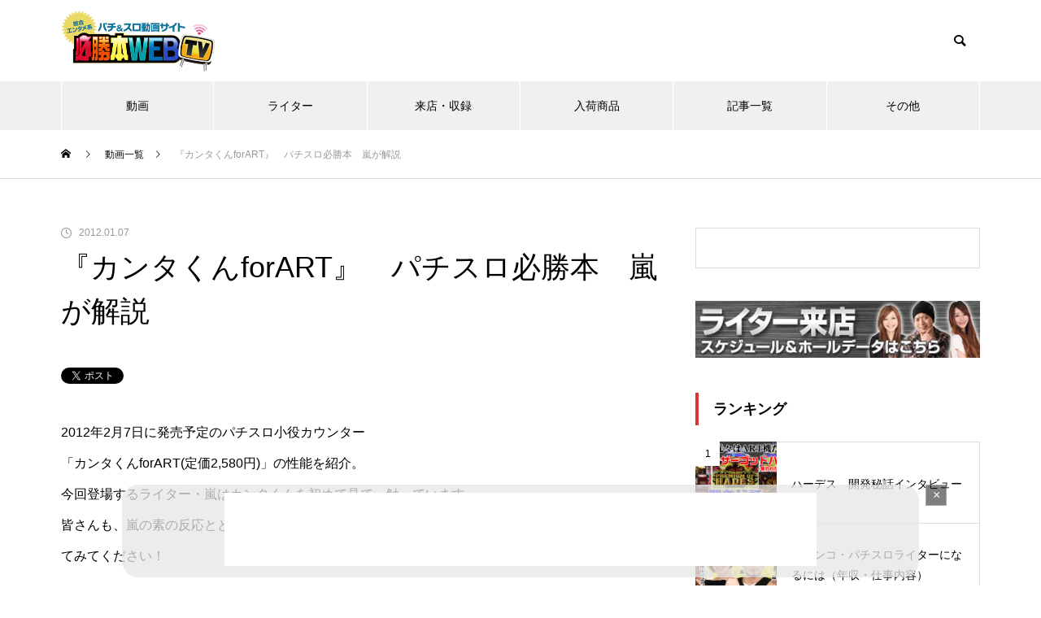

--- FILE ---
content_type: text/html; charset=utf-8
request_url: https://www.google.com/recaptcha/api2/aframe
body_size: 268
content:
<!DOCTYPE HTML><html><head><meta http-equiv="content-type" content="text/html; charset=UTF-8"></head><body><script nonce="PBq3aESzT6rHmH0XsKPmXA">/** Anti-fraud and anti-abuse applications only. See google.com/recaptcha */ try{var clients={'sodar':'https://pagead2.googlesyndication.com/pagead/sodar?'};window.addEventListener("message",function(a){try{if(a.source===window.parent){var b=JSON.parse(a.data);var c=clients[b['id']];if(c){var d=document.createElement('img');d.src=c+b['params']+'&rc='+(localStorage.getItem("rc::a")?sessionStorage.getItem("rc::b"):"");window.document.body.appendChild(d);sessionStorage.setItem("rc::e",parseInt(sessionStorage.getItem("rc::e")||0)+1);localStorage.setItem("rc::h",'1765500870395');}}}catch(b){}});window.parent.postMessage("_grecaptcha_ready", "*");}catch(b){}</script></body></html>

--- FILE ---
content_type: text/plain
request_url: https://www.google-analytics.com/j/collect?v=1&_v=j102&a=1618182685&t=pageview&_s=1&dl=https%3A%2F%2Fhisshobon.com%2Fmovie%2F7569%2F&ul=en-us%40posix&dt=%E3%80%8E%E3%82%AB%E3%83%B3%E3%82%BF%E3%81%8F%E3%82%93forART%E3%80%8F%E3%80%80%E3%83%91%E3%83%81%E3%82%B9%E3%83%AD%E5%BF%85%E5%8B%9D%E6%9C%AC%E3%80%80%E5%B5%90%E3%81%8C%E8%A7%A3%E8%AA%AC%20%7C%20%E3%83%91%E3%83%81%E3%83%B3%E3%82%B3%E3%83%BB%E3%83%91%E3%83%81%E3%82%B9%E3%83%AD%E5%8B%95%E7%94%BB%E3%81%AE%E5%BF%85%E5%8B%9D%E6%9C%ACWEB-TV&sr=1280x720&vp=1280x720&_u=IEBAAEABAAAAACAAI~&jid=1779419972&gjid=913201528&cid=1318222305.1765500866&tid=UA-11446083-11&_gid=540259328.1765500866&_r=1&_slc=1&z=1766899976
body_size: -450
content:
2,cG-8XWQJVGN0S

--- FILE ---
content_type: text/javascript;charset=UTF-8
request_url: https://s-rtb.send.microad.jp/ad?spot=c8c985777d45a66a87968a0e0ca2b01c&cb=microadCompass.AdRequestor.callback&url=https%3A%2F%2Fhisshobon.com%2Fmovie%2F7569%2F&vo=true&mimes=%5B100%2C300%2C301%2C302%5D&cbt=26b9c8d29445b6019b100d575d&pa=false&ar=false&ver=%5B%22compass.js.v1.20.1%22%5D
body_size: 160
content:
microadCompass.AdRequestor.callback({"spot":"c8c985777d45a66a87968a0e0ca2b01c","sequence":"2","impression_id":"8152710192374320469"})

--- FILE ---
content_type: text/javascript;charset=UTF-8
request_url: https://s-rtb.send.microad.jp/ad?spot=d613e2cf2f593afbe5cf3a78c5da051a&cb=microadCompass.AdRequestor.callback&url=https%3A%2F%2Fhisshobon.com%2Fmovie%2F7569%2F&vo=true&mimes=%5B100%2C300%2C301%2C302%5D&cbt=bfa65d8a6aa7f0019b100d5760&pa=false&ar=false&ver=%5B%22compass.js.v1.20.1%22%5D
body_size: 160
content:
microadCompass.AdRequestor.callback({"spot":"d613e2cf2f593afbe5cf3a78c5da051a","sequence":"2","impression_id":"8152910192374320469"})

--- FILE ---
content_type: text/javascript;charset=UTF-8
request_url: https://s-rtb.send.microad.jp/ad?spot=1b262e6fc9a5ac9fcefe6a8da721d2fb&cb=microadCompass.AdRequestor.callback&url=https%3A%2F%2Fhisshobon.com%2Fmovie%2F7569%2F&vo=true&mimes=%5B100%2C300%2C301%2C302%5D&cbt=cf616e3f448500019b100d5772&pa=false&ar=false&ver=%5B%22compass.js.v1.20.1%22%5D
body_size: 160
content:
microadCompass.AdRequestor.callback({"spot":"1b262e6fc9a5ac9fcefe6a8da721d2fb","sequence":"2","impression_id":"8153010192374320469"})

--- FILE ---
content_type: text/javascript;charset=UTF-8
request_url: https://s-rtb.send.microad.jp/ad?spot=9c9c1817c168e691423ee518c472208b&cb=microadCompass.AdRequestor.callback&url=https%3A%2F%2Fhisshobon.com%2Fmovie%2F7569%2F&vo=true&mimes=%5B100%2C300%2C301%2C302%5D&cbt=9926aa39adcf00019b100d5782&pa=false&ar=false&ver=%5B%22compass.js.v1.20.1%22%5D
body_size: 161
content:
microadCompass.AdRequestor.callback({"spot":"9c9c1817c168e691423ee518c472208b","sequence":"2","impression_id":"8152810192374320469"})